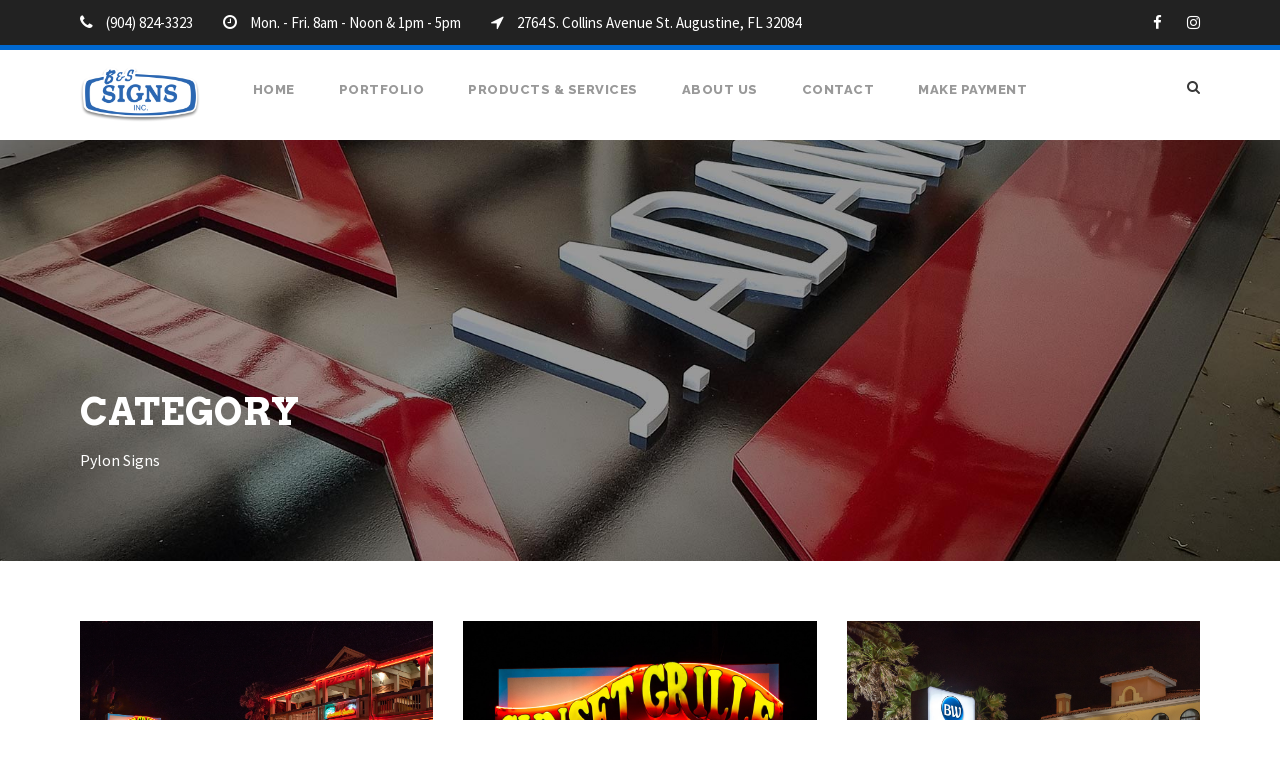

--- FILE ---
content_type: text/html; charset=utf-8
request_url: https://www.google.com/recaptcha/api2/anchor?ar=1&k=6Ldl_4cUAAAAAMpQns-dPxvEVPb3c2VUzkfVi9tu&co=aHR0cHM6Ly9ibnNzaWducy5jb206NDQz&hl=en&v=PoyoqOPhxBO7pBk68S4YbpHZ&size=invisible&anchor-ms=20000&execute-ms=30000&cb=vijifd91uim4
body_size: 48578
content:
<!DOCTYPE HTML><html dir="ltr" lang="en"><head><meta http-equiv="Content-Type" content="text/html; charset=UTF-8">
<meta http-equiv="X-UA-Compatible" content="IE=edge">
<title>reCAPTCHA</title>
<style type="text/css">
/* cyrillic-ext */
@font-face {
  font-family: 'Roboto';
  font-style: normal;
  font-weight: 400;
  font-stretch: 100%;
  src: url(//fonts.gstatic.com/s/roboto/v48/KFO7CnqEu92Fr1ME7kSn66aGLdTylUAMa3GUBHMdazTgWw.woff2) format('woff2');
  unicode-range: U+0460-052F, U+1C80-1C8A, U+20B4, U+2DE0-2DFF, U+A640-A69F, U+FE2E-FE2F;
}
/* cyrillic */
@font-face {
  font-family: 'Roboto';
  font-style: normal;
  font-weight: 400;
  font-stretch: 100%;
  src: url(//fonts.gstatic.com/s/roboto/v48/KFO7CnqEu92Fr1ME7kSn66aGLdTylUAMa3iUBHMdazTgWw.woff2) format('woff2');
  unicode-range: U+0301, U+0400-045F, U+0490-0491, U+04B0-04B1, U+2116;
}
/* greek-ext */
@font-face {
  font-family: 'Roboto';
  font-style: normal;
  font-weight: 400;
  font-stretch: 100%;
  src: url(//fonts.gstatic.com/s/roboto/v48/KFO7CnqEu92Fr1ME7kSn66aGLdTylUAMa3CUBHMdazTgWw.woff2) format('woff2');
  unicode-range: U+1F00-1FFF;
}
/* greek */
@font-face {
  font-family: 'Roboto';
  font-style: normal;
  font-weight: 400;
  font-stretch: 100%;
  src: url(//fonts.gstatic.com/s/roboto/v48/KFO7CnqEu92Fr1ME7kSn66aGLdTylUAMa3-UBHMdazTgWw.woff2) format('woff2');
  unicode-range: U+0370-0377, U+037A-037F, U+0384-038A, U+038C, U+038E-03A1, U+03A3-03FF;
}
/* math */
@font-face {
  font-family: 'Roboto';
  font-style: normal;
  font-weight: 400;
  font-stretch: 100%;
  src: url(//fonts.gstatic.com/s/roboto/v48/KFO7CnqEu92Fr1ME7kSn66aGLdTylUAMawCUBHMdazTgWw.woff2) format('woff2');
  unicode-range: U+0302-0303, U+0305, U+0307-0308, U+0310, U+0312, U+0315, U+031A, U+0326-0327, U+032C, U+032F-0330, U+0332-0333, U+0338, U+033A, U+0346, U+034D, U+0391-03A1, U+03A3-03A9, U+03B1-03C9, U+03D1, U+03D5-03D6, U+03F0-03F1, U+03F4-03F5, U+2016-2017, U+2034-2038, U+203C, U+2040, U+2043, U+2047, U+2050, U+2057, U+205F, U+2070-2071, U+2074-208E, U+2090-209C, U+20D0-20DC, U+20E1, U+20E5-20EF, U+2100-2112, U+2114-2115, U+2117-2121, U+2123-214F, U+2190, U+2192, U+2194-21AE, U+21B0-21E5, U+21F1-21F2, U+21F4-2211, U+2213-2214, U+2216-22FF, U+2308-230B, U+2310, U+2319, U+231C-2321, U+2336-237A, U+237C, U+2395, U+239B-23B7, U+23D0, U+23DC-23E1, U+2474-2475, U+25AF, U+25B3, U+25B7, U+25BD, U+25C1, U+25CA, U+25CC, U+25FB, U+266D-266F, U+27C0-27FF, U+2900-2AFF, U+2B0E-2B11, U+2B30-2B4C, U+2BFE, U+3030, U+FF5B, U+FF5D, U+1D400-1D7FF, U+1EE00-1EEFF;
}
/* symbols */
@font-face {
  font-family: 'Roboto';
  font-style: normal;
  font-weight: 400;
  font-stretch: 100%;
  src: url(//fonts.gstatic.com/s/roboto/v48/KFO7CnqEu92Fr1ME7kSn66aGLdTylUAMaxKUBHMdazTgWw.woff2) format('woff2');
  unicode-range: U+0001-000C, U+000E-001F, U+007F-009F, U+20DD-20E0, U+20E2-20E4, U+2150-218F, U+2190, U+2192, U+2194-2199, U+21AF, U+21E6-21F0, U+21F3, U+2218-2219, U+2299, U+22C4-22C6, U+2300-243F, U+2440-244A, U+2460-24FF, U+25A0-27BF, U+2800-28FF, U+2921-2922, U+2981, U+29BF, U+29EB, U+2B00-2BFF, U+4DC0-4DFF, U+FFF9-FFFB, U+10140-1018E, U+10190-1019C, U+101A0, U+101D0-101FD, U+102E0-102FB, U+10E60-10E7E, U+1D2C0-1D2D3, U+1D2E0-1D37F, U+1F000-1F0FF, U+1F100-1F1AD, U+1F1E6-1F1FF, U+1F30D-1F30F, U+1F315, U+1F31C, U+1F31E, U+1F320-1F32C, U+1F336, U+1F378, U+1F37D, U+1F382, U+1F393-1F39F, U+1F3A7-1F3A8, U+1F3AC-1F3AF, U+1F3C2, U+1F3C4-1F3C6, U+1F3CA-1F3CE, U+1F3D4-1F3E0, U+1F3ED, U+1F3F1-1F3F3, U+1F3F5-1F3F7, U+1F408, U+1F415, U+1F41F, U+1F426, U+1F43F, U+1F441-1F442, U+1F444, U+1F446-1F449, U+1F44C-1F44E, U+1F453, U+1F46A, U+1F47D, U+1F4A3, U+1F4B0, U+1F4B3, U+1F4B9, U+1F4BB, U+1F4BF, U+1F4C8-1F4CB, U+1F4D6, U+1F4DA, U+1F4DF, U+1F4E3-1F4E6, U+1F4EA-1F4ED, U+1F4F7, U+1F4F9-1F4FB, U+1F4FD-1F4FE, U+1F503, U+1F507-1F50B, U+1F50D, U+1F512-1F513, U+1F53E-1F54A, U+1F54F-1F5FA, U+1F610, U+1F650-1F67F, U+1F687, U+1F68D, U+1F691, U+1F694, U+1F698, U+1F6AD, U+1F6B2, U+1F6B9-1F6BA, U+1F6BC, U+1F6C6-1F6CF, U+1F6D3-1F6D7, U+1F6E0-1F6EA, U+1F6F0-1F6F3, U+1F6F7-1F6FC, U+1F700-1F7FF, U+1F800-1F80B, U+1F810-1F847, U+1F850-1F859, U+1F860-1F887, U+1F890-1F8AD, U+1F8B0-1F8BB, U+1F8C0-1F8C1, U+1F900-1F90B, U+1F93B, U+1F946, U+1F984, U+1F996, U+1F9E9, U+1FA00-1FA6F, U+1FA70-1FA7C, U+1FA80-1FA89, U+1FA8F-1FAC6, U+1FACE-1FADC, U+1FADF-1FAE9, U+1FAF0-1FAF8, U+1FB00-1FBFF;
}
/* vietnamese */
@font-face {
  font-family: 'Roboto';
  font-style: normal;
  font-weight: 400;
  font-stretch: 100%;
  src: url(//fonts.gstatic.com/s/roboto/v48/KFO7CnqEu92Fr1ME7kSn66aGLdTylUAMa3OUBHMdazTgWw.woff2) format('woff2');
  unicode-range: U+0102-0103, U+0110-0111, U+0128-0129, U+0168-0169, U+01A0-01A1, U+01AF-01B0, U+0300-0301, U+0303-0304, U+0308-0309, U+0323, U+0329, U+1EA0-1EF9, U+20AB;
}
/* latin-ext */
@font-face {
  font-family: 'Roboto';
  font-style: normal;
  font-weight: 400;
  font-stretch: 100%;
  src: url(//fonts.gstatic.com/s/roboto/v48/KFO7CnqEu92Fr1ME7kSn66aGLdTylUAMa3KUBHMdazTgWw.woff2) format('woff2');
  unicode-range: U+0100-02BA, U+02BD-02C5, U+02C7-02CC, U+02CE-02D7, U+02DD-02FF, U+0304, U+0308, U+0329, U+1D00-1DBF, U+1E00-1E9F, U+1EF2-1EFF, U+2020, U+20A0-20AB, U+20AD-20C0, U+2113, U+2C60-2C7F, U+A720-A7FF;
}
/* latin */
@font-face {
  font-family: 'Roboto';
  font-style: normal;
  font-weight: 400;
  font-stretch: 100%;
  src: url(//fonts.gstatic.com/s/roboto/v48/KFO7CnqEu92Fr1ME7kSn66aGLdTylUAMa3yUBHMdazQ.woff2) format('woff2');
  unicode-range: U+0000-00FF, U+0131, U+0152-0153, U+02BB-02BC, U+02C6, U+02DA, U+02DC, U+0304, U+0308, U+0329, U+2000-206F, U+20AC, U+2122, U+2191, U+2193, U+2212, U+2215, U+FEFF, U+FFFD;
}
/* cyrillic-ext */
@font-face {
  font-family: 'Roboto';
  font-style: normal;
  font-weight: 500;
  font-stretch: 100%;
  src: url(//fonts.gstatic.com/s/roboto/v48/KFO7CnqEu92Fr1ME7kSn66aGLdTylUAMa3GUBHMdazTgWw.woff2) format('woff2');
  unicode-range: U+0460-052F, U+1C80-1C8A, U+20B4, U+2DE0-2DFF, U+A640-A69F, U+FE2E-FE2F;
}
/* cyrillic */
@font-face {
  font-family: 'Roboto';
  font-style: normal;
  font-weight: 500;
  font-stretch: 100%;
  src: url(//fonts.gstatic.com/s/roboto/v48/KFO7CnqEu92Fr1ME7kSn66aGLdTylUAMa3iUBHMdazTgWw.woff2) format('woff2');
  unicode-range: U+0301, U+0400-045F, U+0490-0491, U+04B0-04B1, U+2116;
}
/* greek-ext */
@font-face {
  font-family: 'Roboto';
  font-style: normal;
  font-weight: 500;
  font-stretch: 100%;
  src: url(//fonts.gstatic.com/s/roboto/v48/KFO7CnqEu92Fr1ME7kSn66aGLdTylUAMa3CUBHMdazTgWw.woff2) format('woff2');
  unicode-range: U+1F00-1FFF;
}
/* greek */
@font-face {
  font-family: 'Roboto';
  font-style: normal;
  font-weight: 500;
  font-stretch: 100%;
  src: url(//fonts.gstatic.com/s/roboto/v48/KFO7CnqEu92Fr1ME7kSn66aGLdTylUAMa3-UBHMdazTgWw.woff2) format('woff2');
  unicode-range: U+0370-0377, U+037A-037F, U+0384-038A, U+038C, U+038E-03A1, U+03A3-03FF;
}
/* math */
@font-face {
  font-family: 'Roboto';
  font-style: normal;
  font-weight: 500;
  font-stretch: 100%;
  src: url(//fonts.gstatic.com/s/roboto/v48/KFO7CnqEu92Fr1ME7kSn66aGLdTylUAMawCUBHMdazTgWw.woff2) format('woff2');
  unicode-range: U+0302-0303, U+0305, U+0307-0308, U+0310, U+0312, U+0315, U+031A, U+0326-0327, U+032C, U+032F-0330, U+0332-0333, U+0338, U+033A, U+0346, U+034D, U+0391-03A1, U+03A3-03A9, U+03B1-03C9, U+03D1, U+03D5-03D6, U+03F0-03F1, U+03F4-03F5, U+2016-2017, U+2034-2038, U+203C, U+2040, U+2043, U+2047, U+2050, U+2057, U+205F, U+2070-2071, U+2074-208E, U+2090-209C, U+20D0-20DC, U+20E1, U+20E5-20EF, U+2100-2112, U+2114-2115, U+2117-2121, U+2123-214F, U+2190, U+2192, U+2194-21AE, U+21B0-21E5, U+21F1-21F2, U+21F4-2211, U+2213-2214, U+2216-22FF, U+2308-230B, U+2310, U+2319, U+231C-2321, U+2336-237A, U+237C, U+2395, U+239B-23B7, U+23D0, U+23DC-23E1, U+2474-2475, U+25AF, U+25B3, U+25B7, U+25BD, U+25C1, U+25CA, U+25CC, U+25FB, U+266D-266F, U+27C0-27FF, U+2900-2AFF, U+2B0E-2B11, U+2B30-2B4C, U+2BFE, U+3030, U+FF5B, U+FF5D, U+1D400-1D7FF, U+1EE00-1EEFF;
}
/* symbols */
@font-face {
  font-family: 'Roboto';
  font-style: normal;
  font-weight: 500;
  font-stretch: 100%;
  src: url(//fonts.gstatic.com/s/roboto/v48/KFO7CnqEu92Fr1ME7kSn66aGLdTylUAMaxKUBHMdazTgWw.woff2) format('woff2');
  unicode-range: U+0001-000C, U+000E-001F, U+007F-009F, U+20DD-20E0, U+20E2-20E4, U+2150-218F, U+2190, U+2192, U+2194-2199, U+21AF, U+21E6-21F0, U+21F3, U+2218-2219, U+2299, U+22C4-22C6, U+2300-243F, U+2440-244A, U+2460-24FF, U+25A0-27BF, U+2800-28FF, U+2921-2922, U+2981, U+29BF, U+29EB, U+2B00-2BFF, U+4DC0-4DFF, U+FFF9-FFFB, U+10140-1018E, U+10190-1019C, U+101A0, U+101D0-101FD, U+102E0-102FB, U+10E60-10E7E, U+1D2C0-1D2D3, U+1D2E0-1D37F, U+1F000-1F0FF, U+1F100-1F1AD, U+1F1E6-1F1FF, U+1F30D-1F30F, U+1F315, U+1F31C, U+1F31E, U+1F320-1F32C, U+1F336, U+1F378, U+1F37D, U+1F382, U+1F393-1F39F, U+1F3A7-1F3A8, U+1F3AC-1F3AF, U+1F3C2, U+1F3C4-1F3C6, U+1F3CA-1F3CE, U+1F3D4-1F3E0, U+1F3ED, U+1F3F1-1F3F3, U+1F3F5-1F3F7, U+1F408, U+1F415, U+1F41F, U+1F426, U+1F43F, U+1F441-1F442, U+1F444, U+1F446-1F449, U+1F44C-1F44E, U+1F453, U+1F46A, U+1F47D, U+1F4A3, U+1F4B0, U+1F4B3, U+1F4B9, U+1F4BB, U+1F4BF, U+1F4C8-1F4CB, U+1F4D6, U+1F4DA, U+1F4DF, U+1F4E3-1F4E6, U+1F4EA-1F4ED, U+1F4F7, U+1F4F9-1F4FB, U+1F4FD-1F4FE, U+1F503, U+1F507-1F50B, U+1F50D, U+1F512-1F513, U+1F53E-1F54A, U+1F54F-1F5FA, U+1F610, U+1F650-1F67F, U+1F687, U+1F68D, U+1F691, U+1F694, U+1F698, U+1F6AD, U+1F6B2, U+1F6B9-1F6BA, U+1F6BC, U+1F6C6-1F6CF, U+1F6D3-1F6D7, U+1F6E0-1F6EA, U+1F6F0-1F6F3, U+1F6F7-1F6FC, U+1F700-1F7FF, U+1F800-1F80B, U+1F810-1F847, U+1F850-1F859, U+1F860-1F887, U+1F890-1F8AD, U+1F8B0-1F8BB, U+1F8C0-1F8C1, U+1F900-1F90B, U+1F93B, U+1F946, U+1F984, U+1F996, U+1F9E9, U+1FA00-1FA6F, U+1FA70-1FA7C, U+1FA80-1FA89, U+1FA8F-1FAC6, U+1FACE-1FADC, U+1FADF-1FAE9, U+1FAF0-1FAF8, U+1FB00-1FBFF;
}
/* vietnamese */
@font-face {
  font-family: 'Roboto';
  font-style: normal;
  font-weight: 500;
  font-stretch: 100%;
  src: url(//fonts.gstatic.com/s/roboto/v48/KFO7CnqEu92Fr1ME7kSn66aGLdTylUAMa3OUBHMdazTgWw.woff2) format('woff2');
  unicode-range: U+0102-0103, U+0110-0111, U+0128-0129, U+0168-0169, U+01A0-01A1, U+01AF-01B0, U+0300-0301, U+0303-0304, U+0308-0309, U+0323, U+0329, U+1EA0-1EF9, U+20AB;
}
/* latin-ext */
@font-face {
  font-family: 'Roboto';
  font-style: normal;
  font-weight: 500;
  font-stretch: 100%;
  src: url(//fonts.gstatic.com/s/roboto/v48/KFO7CnqEu92Fr1ME7kSn66aGLdTylUAMa3KUBHMdazTgWw.woff2) format('woff2');
  unicode-range: U+0100-02BA, U+02BD-02C5, U+02C7-02CC, U+02CE-02D7, U+02DD-02FF, U+0304, U+0308, U+0329, U+1D00-1DBF, U+1E00-1E9F, U+1EF2-1EFF, U+2020, U+20A0-20AB, U+20AD-20C0, U+2113, U+2C60-2C7F, U+A720-A7FF;
}
/* latin */
@font-face {
  font-family: 'Roboto';
  font-style: normal;
  font-weight: 500;
  font-stretch: 100%;
  src: url(//fonts.gstatic.com/s/roboto/v48/KFO7CnqEu92Fr1ME7kSn66aGLdTylUAMa3yUBHMdazQ.woff2) format('woff2');
  unicode-range: U+0000-00FF, U+0131, U+0152-0153, U+02BB-02BC, U+02C6, U+02DA, U+02DC, U+0304, U+0308, U+0329, U+2000-206F, U+20AC, U+2122, U+2191, U+2193, U+2212, U+2215, U+FEFF, U+FFFD;
}
/* cyrillic-ext */
@font-face {
  font-family: 'Roboto';
  font-style: normal;
  font-weight: 900;
  font-stretch: 100%;
  src: url(//fonts.gstatic.com/s/roboto/v48/KFO7CnqEu92Fr1ME7kSn66aGLdTylUAMa3GUBHMdazTgWw.woff2) format('woff2');
  unicode-range: U+0460-052F, U+1C80-1C8A, U+20B4, U+2DE0-2DFF, U+A640-A69F, U+FE2E-FE2F;
}
/* cyrillic */
@font-face {
  font-family: 'Roboto';
  font-style: normal;
  font-weight: 900;
  font-stretch: 100%;
  src: url(//fonts.gstatic.com/s/roboto/v48/KFO7CnqEu92Fr1ME7kSn66aGLdTylUAMa3iUBHMdazTgWw.woff2) format('woff2');
  unicode-range: U+0301, U+0400-045F, U+0490-0491, U+04B0-04B1, U+2116;
}
/* greek-ext */
@font-face {
  font-family: 'Roboto';
  font-style: normal;
  font-weight: 900;
  font-stretch: 100%;
  src: url(//fonts.gstatic.com/s/roboto/v48/KFO7CnqEu92Fr1ME7kSn66aGLdTylUAMa3CUBHMdazTgWw.woff2) format('woff2');
  unicode-range: U+1F00-1FFF;
}
/* greek */
@font-face {
  font-family: 'Roboto';
  font-style: normal;
  font-weight: 900;
  font-stretch: 100%;
  src: url(//fonts.gstatic.com/s/roboto/v48/KFO7CnqEu92Fr1ME7kSn66aGLdTylUAMa3-UBHMdazTgWw.woff2) format('woff2');
  unicode-range: U+0370-0377, U+037A-037F, U+0384-038A, U+038C, U+038E-03A1, U+03A3-03FF;
}
/* math */
@font-face {
  font-family: 'Roboto';
  font-style: normal;
  font-weight: 900;
  font-stretch: 100%;
  src: url(//fonts.gstatic.com/s/roboto/v48/KFO7CnqEu92Fr1ME7kSn66aGLdTylUAMawCUBHMdazTgWw.woff2) format('woff2');
  unicode-range: U+0302-0303, U+0305, U+0307-0308, U+0310, U+0312, U+0315, U+031A, U+0326-0327, U+032C, U+032F-0330, U+0332-0333, U+0338, U+033A, U+0346, U+034D, U+0391-03A1, U+03A3-03A9, U+03B1-03C9, U+03D1, U+03D5-03D6, U+03F0-03F1, U+03F4-03F5, U+2016-2017, U+2034-2038, U+203C, U+2040, U+2043, U+2047, U+2050, U+2057, U+205F, U+2070-2071, U+2074-208E, U+2090-209C, U+20D0-20DC, U+20E1, U+20E5-20EF, U+2100-2112, U+2114-2115, U+2117-2121, U+2123-214F, U+2190, U+2192, U+2194-21AE, U+21B0-21E5, U+21F1-21F2, U+21F4-2211, U+2213-2214, U+2216-22FF, U+2308-230B, U+2310, U+2319, U+231C-2321, U+2336-237A, U+237C, U+2395, U+239B-23B7, U+23D0, U+23DC-23E1, U+2474-2475, U+25AF, U+25B3, U+25B7, U+25BD, U+25C1, U+25CA, U+25CC, U+25FB, U+266D-266F, U+27C0-27FF, U+2900-2AFF, U+2B0E-2B11, U+2B30-2B4C, U+2BFE, U+3030, U+FF5B, U+FF5D, U+1D400-1D7FF, U+1EE00-1EEFF;
}
/* symbols */
@font-face {
  font-family: 'Roboto';
  font-style: normal;
  font-weight: 900;
  font-stretch: 100%;
  src: url(//fonts.gstatic.com/s/roboto/v48/KFO7CnqEu92Fr1ME7kSn66aGLdTylUAMaxKUBHMdazTgWw.woff2) format('woff2');
  unicode-range: U+0001-000C, U+000E-001F, U+007F-009F, U+20DD-20E0, U+20E2-20E4, U+2150-218F, U+2190, U+2192, U+2194-2199, U+21AF, U+21E6-21F0, U+21F3, U+2218-2219, U+2299, U+22C4-22C6, U+2300-243F, U+2440-244A, U+2460-24FF, U+25A0-27BF, U+2800-28FF, U+2921-2922, U+2981, U+29BF, U+29EB, U+2B00-2BFF, U+4DC0-4DFF, U+FFF9-FFFB, U+10140-1018E, U+10190-1019C, U+101A0, U+101D0-101FD, U+102E0-102FB, U+10E60-10E7E, U+1D2C0-1D2D3, U+1D2E0-1D37F, U+1F000-1F0FF, U+1F100-1F1AD, U+1F1E6-1F1FF, U+1F30D-1F30F, U+1F315, U+1F31C, U+1F31E, U+1F320-1F32C, U+1F336, U+1F378, U+1F37D, U+1F382, U+1F393-1F39F, U+1F3A7-1F3A8, U+1F3AC-1F3AF, U+1F3C2, U+1F3C4-1F3C6, U+1F3CA-1F3CE, U+1F3D4-1F3E0, U+1F3ED, U+1F3F1-1F3F3, U+1F3F5-1F3F7, U+1F408, U+1F415, U+1F41F, U+1F426, U+1F43F, U+1F441-1F442, U+1F444, U+1F446-1F449, U+1F44C-1F44E, U+1F453, U+1F46A, U+1F47D, U+1F4A3, U+1F4B0, U+1F4B3, U+1F4B9, U+1F4BB, U+1F4BF, U+1F4C8-1F4CB, U+1F4D6, U+1F4DA, U+1F4DF, U+1F4E3-1F4E6, U+1F4EA-1F4ED, U+1F4F7, U+1F4F9-1F4FB, U+1F4FD-1F4FE, U+1F503, U+1F507-1F50B, U+1F50D, U+1F512-1F513, U+1F53E-1F54A, U+1F54F-1F5FA, U+1F610, U+1F650-1F67F, U+1F687, U+1F68D, U+1F691, U+1F694, U+1F698, U+1F6AD, U+1F6B2, U+1F6B9-1F6BA, U+1F6BC, U+1F6C6-1F6CF, U+1F6D3-1F6D7, U+1F6E0-1F6EA, U+1F6F0-1F6F3, U+1F6F7-1F6FC, U+1F700-1F7FF, U+1F800-1F80B, U+1F810-1F847, U+1F850-1F859, U+1F860-1F887, U+1F890-1F8AD, U+1F8B0-1F8BB, U+1F8C0-1F8C1, U+1F900-1F90B, U+1F93B, U+1F946, U+1F984, U+1F996, U+1F9E9, U+1FA00-1FA6F, U+1FA70-1FA7C, U+1FA80-1FA89, U+1FA8F-1FAC6, U+1FACE-1FADC, U+1FADF-1FAE9, U+1FAF0-1FAF8, U+1FB00-1FBFF;
}
/* vietnamese */
@font-face {
  font-family: 'Roboto';
  font-style: normal;
  font-weight: 900;
  font-stretch: 100%;
  src: url(//fonts.gstatic.com/s/roboto/v48/KFO7CnqEu92Fr1ME7kSn66aGLdTylUAMa3OUBHMdazTgWw.woff2) format('woff2');
  unicode-range: U+0102-0103, U+0110-0111, U+0128-0129, U+0168-0169, U+01A0-01A1, U+01AF-01B0, U+0300-0301, U+0303-0304, U+0308-0309, U+0323, U+0329, U+1EA0-1EF9, U+20AB;
}
/* latin-ext */
@font-face {
  font-family: 'Roboto';
  font-style: normal;
  font-weight: 900;
  font-stretch: 100%;
  src: url(//fonts.gstatic.com/s/roboto/v48/KFO7CnqEu92Fr1ME7kSn66aGLdTylUAMa3KUBHMdazTgWw.woff2) format('woff2');
  unicode-range: U+0100-02BA, U+02BD-02C5, U+02C7-02CC, U+02CE-02D7, U+02DD-02FF, U+0304, U+0308, U+0329, U+1D00-1DBF, U+1E00-1E9F, U+1EF2-1EFF, U+2020, U+20A0-20AB, U+20AD-20C0, U+2113, U+2C60-2C7F, U+A720-A7FF;
}
/* latin */
@font-face {
  font-family: 'Roboto';
  font-style: normal;
  font-weight: 900;
  font-stretch: 100%;
  src: url(//fonts.gstatic.com/s/roboto/v48/KFO7CnqEu92Fr1ME7kSn66aGLdTylUAMa3yUBHMdazQ.woff2) format('woff2');
  unicode-range: U+0000-00FF, U+0131, U+0152-0153, U+02BB-02BC, U+02C6, U+02DA, U+02DC, U+0304, U+0308, U+0329, U+2000-206F, U+20AC, U+2122, U+2191, U+2193, U+2212, U+2215, U+FEFF, U+FFFD;
}

</style>
<link rel="stylesheet" type="text/css" href="https://www.gstatic.com/recaptcha/releases/PoyoqOPhxBO7pBk68S4YbpHZ/styles__ltr.css">
<script nonce="N3sNPTg7P627b7ENF5o3Rw" type="text/javascript">window['__recaptcha_api'] = 'https://www.google.com/recaptcha/api2/';</script>
<script type="text/javascript" src="https://www.gstatic.com/recaptcha/releases/PoyoqOPhxBO7pBk68S4YbpHZ/recaptcha__en.js" nonce="N3sNPTg7P627b7ENF5o3Rw">
      
    </script></head>
<body><div id="rc-anchor-alert" class="rc-anchor-alert"></div>
<input type="hidden" id="recaptcha-token" value="[base64]">
<script type="text/javascript" nonce="N3sNPTg7P627b7ENF5o3Rw">
      recaptcha.anchor.Main.init("[\x22ainput\x22,[\x22bgdata\x22,\x22\x22,\[base64]/[base64]/MjU1Ong/[base64]/[base64]/[base64]/[base64]/[base64]/[base64]/[base64]/[base64]/[base64]/[base64]/[base64]/[base64]/[base64]/[base64]/[base64]\\u003d\x22,\[base64]\\u003d\x22,\x22wq/DgXLDnVbDoD/DmcKrGnPDpS7CnzTDuzpxwq14wrxCwqDDmBoJwrjCsVt7w6vDtSjCp1fClCXDkMKCw4wLw5zDssKHKTjCvnrDvCNaAl/DnMOBwrjCmsOEB8KNw7gTwobDiQQDw4HCtF5nfMKGw6XChsK6FMKVwrYuwozDncOhWMKVwr/Coi/Cl8OiL2ZOLiFtw47CiDHCksK+woJcw53ChMKQwpfCp8K4w7srOi4awqgWwrJLFhoETcKGM1jCvy1JWsOuwrYJw6RrwoXCpwjCgMK8IFHDrsKnwqBow68QHsO4wp3ClWZ9M8KSwrJLSHnCtAZVw6vDpzPDtMK/GcKHAsKuB8OOw6U8wp3CtcOlDMOOwoHCisOzSnULwog4wq3DocOPVcO5wp53woXDlcKEwoE8VWTCuMKUd8O/LsOuZFh3w6V7UHMlwrrDlcKfwrhpdcKmHMOaFcKBwqDDt37ChyJzw6fDtMOsw5/DgR/Cnmc5w5s2SFfCqTN6SsOpw4hcw5/[base64]/w4kYSiIfIMOfW8KlKEDCtHBrw4cEbEhtw6zCucKgcEDCrk/Ck8KAD0TDkMOtZjFsA8KSw7PCuCRTw73DgMKbw47ClEE1W8OYcQ0TTCkZw7IQV0ZTfMKsw59GMkx+XHDDi8K9w7/CosKcw7t0ThY+woDCtg7ChhXDosO/wrw3J8ORAXpQw6lAMMKHwpY+FsOGw6k+wr3DhULCgsOWH8OcT8KXJ8KMYcKTS8Oswqw+EgzDk3rDpjwSwpZTwpwnLWo6DMKLHcOfCcOAScOidsOGwprCpU/Ct8KawokMXMOtDsKLwpASOsKLSsO+wonDqRMrwo8AQQXDncKQacOsKMO9wqB6w7/Ct8O1ACJed8KjPcObdsKBFhB0OMKLw7bCjxrDmsO8wrtYK8KhNW8kdMOGwrTCtsO2QsOfw4sBB8O+w6YccEDDsVLDmsOGwqhxTMKVw6krHzFfwroxM8OOBcOmw6cBfcK4ECQRwp/[base64]/DkQRmR8O1w6nCt8ObNMOww7paw6TDqHocOAoCJcOiC2rCp8OIw78tAsOUwrsZG34Tw7DDnMO6w6bDrMOWOMKOw6gRfcK+w7/DnAjCqcKqAsKdwpoow4DDjzRhWS7CvcKtIBlGN8O2LgMdABrDqCzDqsOcw6PDuhdIFRYPGw/CvMOmRsKISjovwqFSMMObw6doBcO/L8OYwq50LFFDwqrDtcOuamjDvsKyw4J2w6/CpcKuw4/[base64]/[base64]/TcKyPX3DoMK7w6cAw4vDjMKbwp4twpQAw5DDoz/Drz/CpsKIEMOwDh3CpsKRDGPClMKqMcOdw4QUw5FCX0Q1w6oGOS7CvMKQw7/Di2Ztwq1wfcKUEMOwOcKywoA9MH5Lw7vDtcK0C8KWw6/Cj8OyRXV8SsKiw5vDgcK3w5/[base64]/CkMKfwpZJw4tcw7HDg8OnLMKRRmPDi8Obw6caZcOqcTR7M8K3fCElEGplWcK3ZnbCnjjCuiteI2XCgFkbwol/[base64]/ComkLw6zCsELDqMOUwqItJcOLwo5VXsKoCjjDry9gwqNSw6FRw77DkWjDvMOre3DCgRbCmgvDpiTCqnh2woQ4Z27CqUnCnHQidcKKw7HDucKpNS/DnElww6TDn8OHwod8Py/DrcKqRcOTOsOSwr12FjXCt8KyTETDp8KpW1ZmU8O/w7nCtArCs8Kjw4jChmPCpAIdw43Ch8OKEcK/w57Cg8KIw4/Cl33DoR0DMMO8Fj3Cjn3Dj24GG8K6CxANw6loJTRzB8KKwpDCt8KYU8Kuw5nDk10UwqYEwo3ClzHDkcO7woFKwqPDownDkzTDvWtRQsOAD0XCuA7DvC3Cn8OLw6Mzw4zCpMOROXjDoGZZw6B7CMKDTEbDjQsKfW/[base64]/Cn8Oow5QbXcKyOcOkw7UuwrZYwqd7w7TCqMKNUB/Chw7CocOETsK/wrwiw6jCmsKGw7PDnBbDhkfDiDptPMKkwrZmwqU3w5YBTcOtXMK7w43Dj8O1ASLCi2fCiMO/[base64]/DmsOUw5vDocOdw6PCvRvDpzlTw5nClwXClGA/w4/Dj8KPX8K7wobDnMOvw4AVwrsow5/Cj2R6w4hZw6tXUMKnwofDgcOiHcKbwpbChjfCvsKkwpTChMKTWXTCqMOaw7EUw4Qaw4I5woU/w7LDtArCkcK+w53CnMK7w5DDvsKewrd1wqjClxPDrF0wwqvDhxfCm8OgPAlhRCnDvwDChlAAWkRDwpjDhcKWw6fDtMOaNcO/WGcZw4hawoESw4rDqsObw4RpMcKgXlVhaMKgw6QTwq18QiArwqwlbMO9w6YpwobCm8KXw6orwqbDrMK5ZMOQI8KPYsK5w5/Dp8O9wrobRzMFaWYJEcKWw67DgsK1wqzChMOIw4hdwq9NaklcTmnCinxkwphwI8Ogw4LCnwXDnMOHVjXCo8O0wrrDjMOSeMOhwrrCvMKyw7vCpF/[base64]/[base64]/O0FhAyTCoU7DusKIw64nR1lewrbDuEzCsWdfTSUYfcOXwr1rDg1aOcOBwq3DrMKGScK4w5NRMmANI8Odw7ohGMKQw7rDrMOPHcOjAHNwwrTDqkbDj8O5AAzCosObeD8rw4LDvS/DogPDg1sWwqVBwqsow4JnwrLCiwTCnBHCkj5Tw4hjw5YKw7nCncKmwpTChcKjQ0vDgsKtXjotw70JwqFmwo9lw7UgHEhzw7nDosOPw5/Ck8K/w51BXFA2wqRHehXCnMO2wrXCi8KswoEDw404IUxWIip2eX5yw45Cwr3CmMKDwoLCogXCicKUw4XDpSZ4w7JnwpRAw5/DpQzDucKmw5zCosOgw5rCty47bcKAC8K5wptXJMOlw6TDhsKQCMOHW8OAw7nCh3wPw4l+w4fDiMKfEMOnPGfCocO7w4xtw6PDocOtw4TCpHkaw6vChcOVw6QSwoPCu35qwrZwIcOXwp7DsMOGZRjDnMKzwpZESMKsfcOXwqnCmEjDjA5twr/DrnQnw4B1OMObwpEGOMOtWMOJPBR1w657FMOFCcO5bcK7LMKyUMK2Ty9jwox0wprCr8OawoHCmcOaQcOmacK4UsK2wqLDhiUQNcOxIMKsI8KywpA2wqbDpWfCqQZwwrkrS1/DjV5QcHLCg8K3w7wjwowoUcOua8KCw6XClsK/EH3CmMO1TcORUHMZC8KXTCNyOsOlw6sBw4LDhg7ChBXDswpFC3M2eMKBwqjDpcOnbHHDusO2IcO4OsOkwq7Dtw0nSQBBwpHDicO9wq5Ywq7DvkPCsC/Cm2NBwovCqUDChCnDgVkUw5MPJWhtw7DDtCjCr8OLw6PCvyPDlMOkU8KxBMKWwpAJd0Fcwrp3woVhTTDDiyrClnPDrGzCkj7Cu8Ood8OCw7l1wovDunzClsK6wp0qw5LDqMKNKCF7LMO/[base64]/c8Oqwrcqwr5PwrLDvFfDmHBEGyphw4rCrMOjIR8+wp/Du8Ktw4TDv8OFLyrDr8KwVFHCjifDgH7DlsOKw6jCrANMwr5sTjQLAMK7HzbCkUY9AmHCmcK3w5DDm8KSemXDocOzw652esKXw6HCpsK5w6PChcOqKcO0wqd8w5U/woPCqMKDwrjDvcK3wq3DkMKPwpfDg3RuFwTDlcOVQcKrN0hzw5J/wrzClMK3w6fDiSrDgMKewq/DhEFmOFIpBk/CsWvDrsKGw4NuwqQ1EMKPwqHDhcOawoEMwqdbw4wwwrJgwppKIMOSIcKVLcO+XcKGw5kfHsOmDcOKw6fDpS/[base64]/EcK6MsKNEsKrdmANwrUuBGM4DBDDjkF4wozDohRPwr1PMiVSRsKZGcKGwpI8A8O2KCY+wrkNXsOtw5kRW8K2w7IUw78CPgzDkcK7w7JlOcKWw7RRe8KKGDfCmRDCvVTCmQrCozLCsTpDUMKscsOqw69ZJT4SNcKWwpnDrj4aTcKTw5o3GMK/N8KGwptywoF+w7Ykw7fCtHrDusOSO8KXMMOdRQTDlsKMw6dgGjPDtUhIw7V6w43Duik/w68AQVNiVEPCkzdPPMKVbsKUw7t6CcOLw6TCncOKwqIGJUzChMKaw43DmcK7csO7WR5TbV0Cw7Faw7IRw5whwpDDnjnDv8KZw41ww6V8H8OzJCbCvzdRw6jCu8O9wpLDkx/CnUcHSMKcVsK5CcOhQ8K0B0LCoAgcHS0sXUrDiDIDw5TDjcOaYcOowqksfMObdcKXJ8KfQHNrQDRiLCHDt1wwwr90w6PDsHBcSsKAw5XDlsOkHcKGw7JODnQVKsOxwrnDhwzDlG/Dl8OgRU1cwr8MwplpKMKtdDTCu8KOw7PCnTPCtFtSw7HDvH/ClxzCpxNiwqHDkcOBw70Nw4YLe8OXPVnCrMKcMMK3wpTDpTkPwp7DiMKzJBsyUMOnEVwzY8KeOGvDpcK7w6PDnl0SKwoIw6nCkMOnw60zwqjDnF/DsiBtw6vCsVZdwroVUBUFd0vCocKaw73CgcKyw7QbJg/CiDVwwqZBE8KHT8K8wpbCniYgXhzCl0zDmnQ/w6cWw7/[base64]/wpYXOsOkGjYFZsKOaBfDlA1iTMOgw5ESw7XCsMOFN8Kqw63DncK8wrAzLTvCpMK8wovCpGbCnywHwo42w6Zsw6PCkn/Ck8OiWcKbwr0ZGMKZb8Kjw7JQFcOEw7Ubw7HDl8K/w5jCsS3CuV1ha8Klw4Q6P0zCjcKWEMOsQcOMSikuBU3DscOaejohSMKKSMKKw6J8MFTDhFA/Kzh6wqFNw4IsSMKabMOIw7LDn3/[base64]/DjlzCvSbDkRt9Z8KxAsO0wqjDs8O+w7LCvcOzbMKuwrLCmk/DizrClBF9w6Zvw6NjwolFKMKJw4vCjsOJKsKewp7CqRjDpcKDacO1wrDCp8O4w53CgcKSw5VXwpB2w5h4XnXCjw/DmEQQUsKLccKFYsKvw6HDlQRmwqxEYRHClAUMw484LAfDhsKgwpjDuMODworCmScew6/Cs8OWW8Orw5FkwrcCJ8KywotCBMKrw5/[base64]/fSPDpMOtw6jCi8KKbEAPZsOrHsKWwoY/woFCeGfDg8KwwqImw47DiHzDikTCrsOTUMK/[base64]/Cv8K4wr3DowfDhGUpwpLDoAPCtMKtwrXDhcOyTMKBw6PDhsKsEVESBcOuw4TCplgvw77Drh3CsMKaDGLCtktnSTwuw5XCnQjDk8K5wo3DvFhdwrcjw5tbwqERWGHDrFTDh8KOw7jCqMK2esKCH21meD3DmsK/NDvDgk8mwqvCr3pMw7k7N2toGgl5wr3DtcOOcFZ6wrnCkCAZw5BZwrvCqMOzXS3DjcKSwqbCiFbDvzB3w6rDi8K2JMKNwpnCk8O/[base64]/bwofw4dAwqjCs8OVEsODHsOtwoTCpQHDmm5Zw4jDti7CqDggwpLDuxYkw74JAllMwqUKw6VhXXLDoQfDpcKlw6jDoTjCssKgE8K2C1RxT8K7HcOzw6DDjnvChcOKZcKzPSPChsK0wo3Ds8KVDxDCjsO/Y8KSwqJxwonDtsOBwqvCmMOIVgfCs1fCicKgw4QUwoHCrMKNIy8XLH9Iw7PCgWFYNC7CiwZMwo3Dj8Ojwqg/MMKOwp1AwpwAwqodbHPClsOtwpopf8KHwrVxRMKMwqA8wrbCpC07Z8Kcwq/DkMO2w5ljwqjCpT7DrWZQLwpkRlvDjsO4w4Vbex4Bw4rDgMKLw7XCkWXCnsOPQW04w6jDg2AuAsKDwrPDvMOcTMO2GsOwwrDDuFQCJHTDjkfDrsOSwr/DpHbCkcOBfQLCnMKGwo47WGrCs3LDqQ3Cpi/CoCEZw6zDknxDZTgDasKuSAUXYCXCksKHRnsKWMO3F8Omwr0dw6ZUZsKgZWw/wp/CvcK1OTHDtcKNJMKVw5NKw7kUUyFFwq7CnhXCuDVXw7QZw4oDN8OXwrMVaA/CsMKeYHQUw5TDr8OBw73Cl8OswrbDlhHDmjTCmGLDvUzDpsOwVEjChnIqQsKfw7VzwrLCvRzDjsOSMCPCplrDmcOVB8O7FMOVw57Ct3QOwrgawq8/GMKxwpdywq3Cu0XDm8KpVULCtBpsQcO/D2bDrCQiFGF0QMO3wp/DsMOjw7tUcEXCusKOYCJAw40YTkPCnnHDlsKIUMK2H8OKfMOnwqrCjRrDlgzDo8Kowrgaw49UIsOgwr7Dtw/Cn07DoXvCuFfDpDnDhELDnSAtV1vDjA4+QQh2CsKpYRXDm8OuwrnDuMKvwpFmw4d2w57DoE3CoEExasKvEkoyUiPCicOhFzPCu8OVwq/[base64]/ChlvDon4cwqzCkiMGwrXDnmYNScOdA1QgGsKed8KrOAnDn8KZTcOIwrnDssK+OBJrwohSbDFSw5Zew6jCr8Ogw5nDtALDi8KYw45casOyTE/[base64]/[base64]/CrsOzwr/DsMKiw6FzPsOsw5g1w6/ClCknWh48EsKww4rDiMO2wqPDgcOHPX4oRXt9G8KDwpdDw4tuwobDvcKMwofCuE54w5pawpjDl8O0wpHCjsKZAT4/woYMHhs8w6/DmClnw5l4w57DhsKUwoQVLlcXaMOjw5xkwpgLUQ5WesKGw7o8SWwTWz7CuGrDsSYEw7XCilnDhsOCJ382ZcK1wqvDqCLCuhkHLBTDicKwwpgXwqJ2asKTw7PDrcKqwp3DjcO9wrTCqcKDIcKBwpbClX/Cg8KEwqRNXMKqI3cvwrzDicO7w4XCtV/[base64]/DrFHCuGcjWFkNByXDpQgpwrDDj8OpIyEnE8K2wp9jRMKTw5HDkXEbFVYfUcKTScKoworDsMOwwrUPwrHDrFTDocKywoU8wo5Sw4YnHkvDn3oEw7/CnFfCmcKgecKywqIDwrXCtsOAOsOYf8O9wrJyWRbDoDouecK/VMKJQ8O6wohfd3bDhsOCFsOvw6/DuMODwowQJBYqw4DCqsKABMOBwq00e3bCpgPCpcO1AMOvQk9aw6PDgcKGw7k5WcO9wpZaOsOJw7EQesKEw7xvb8KzXWoswp9Mw6nCpcKswrvDh8KtR8Oow5rCsFVVwqbDlGzCqcOJWcKfF8KewoohEcKWPMKmw4t/[base64]/DuMKdPCIbIcOPEDxbw6/DoMKfwqJrwpXCvV7Dtj3DhsKBEGjDomwLKixNfl4dw7Uqw7TDs3rCq8OEw6zCrQo/w7rCg1IIw7bClDQvPDHDq0vDl8KYw5Z9w63Ci8Ohw57DgMKbw7J3WBoYIMKTZkwxw5LCvsOpCcOVKsO+McKZw5TDvA0PIcOQc8ONwo1Iw7/DgRbDiyzDocOkw6fDlHB4HcKvFABSJwzChcO9wrIPwpPCssKRPEvChS8FfcO4w4lbw4MPwpB3wobCpcKYbV7Du8KowqjCu07CqsKmA8OCwqh3wqnDnC/Dq8KwAMKKGQgYEMOBwoHDlBcTcsKGVsKWwoJ2fsKpLzATbcO2KMOTwpLDvgdkG30iw4/[base64]/[base64]/CsAETwqrDq8KKcQ7DqcO3C8OhDUUfMWbDjSMgwoDCosOqasKLw7vCu8OsCV81woZyw6A0L8OQZMK3HhYXBcOcXmNvw4UmJMOfw6jCsHoXUMK9RMOIJ8Kaw7Q7w5w5wo/DtcOww5jCoCA2RHDCksKkw4Qvw4gDGDzDmRbDpMOVFizCu8KZwo/CjMKTw5zDjxIjcGk5w4t5wr7DsMKFwpEtOMOAwo7ChCNEwo7CmX3DjSDDj8KLw7Aywqs/PTdGwo5wCcKaw4Yse2LCsRfCvTddw49YwpA7KkTDgTLDicK/wr54B8O0wrDDq8OnUCohw59/[base64]/DvMOMw5TDt8KFw4x6ZMO/[base64]/CusKZeMOgOQFvC8KAL0/Dq8O+w7MSSS0NEF/DisKqw5vDswlCw5Bhw54KfDzCtMOsw47CoMK2wqRdHMKIwq/ChlfDosKpPnQBw4fDligERMO4w7AywqUPYcKFYyJnSU5rw7Z7wp/Crigqw43Dk8K1E2/DmsKKw5zDocO6wq7CrMK0wq1GwpxHw5LDi3NDwo7DpFwGw5/DtsKhwrZ6w77CjgY4wpXCr3jDnsKkwpERwpgkV8KtJjZqwoXDozHCoHTDrXnDj0nCqcKvJl1+wo8iw5zDgzHCkcO0w7Miwqt2BsOHwrzDisOcwoPCoDhuwqfDtMOjDiI7wpvClgxTbFZfwpzCjVA7I27CsQjCpXbCpcOMwozDlE/[base64]/Dq2/Do8OZwp7Cq3HDg3peKTbCmBhJw69Uw61kw5/CgwPCtgjDosOKTMK3woB4w73DgMKVw5LCvEEfMMOsY8Ktw7DDpcO0Nzo1PEfCoy0+wrXCp3Z3w7HCqVPCjlhfw5s5AELCjMOHwoUtw7/DjhNvAMOBLsKOHMKcTycGTMKNL8KZw4xzc1vCklzCn8OYXHdLETlkwrgbH8ODw7BJw5DCr0oaw47DsnPCv8OJwo/DoV7Dtx/DtDFHwrbDlTQydMOcCVzCqBzCrMKCw5xjTi5Nw4oQPcO/[base64]/[base64]/wr0gw4UOwrdrV8K5PQ5HwpzCk8OtworCo8KewqDDpHLCrVLDjcOLwroZwq3Cn8KAa8O+woV8WMOgw7TCukBmAMKsw7sAw54pwqLDl8K/wothE8KZcMK2w5/DlibDiV/[base64]/CvMKjw6XDmsKxw6HDiU5CbMKCw7zCkcK/ZVdcw7bCuGBBw6HDoE5Sw7fDhMOAMk7DqEPCr8KZA2lxw4rCs8OOwrwPwpHChMOYwoJAw63CncKjcA57MAcIdMK+w7TDrG0Pw7sTPXHDrMO2QcOAEMO3ACJmwprCkzMawrXDixHDlsOtw78ZQ8O5woRba8KhR8K9w6olw6XDjsKhdBbCqMKBw5/Ds8Ocw6rCrsKfbj4aw7Y9Vm/Dg8K5wrjCvMKww7XChMO3wrrCvwbDrH1hw67DkcKjGzN4fHjDjzl6wpfCncKPwrbDv3HCoMKtw6tvw4DCuMKuw5NQZsOowq3CiRnCiRzDpllWcDPDrU8kdg4Ew6RsVcOMSi8LUDDDjcOnw6Nvw70ew7jDohvCjEDDnMKgwrbCkcK8woolJMK2VsK3BX1kH8Kgw4/DqApYCQnDisKAYQLCr8KzwqlzwoTCjiTDkH3CsFHCvW/Ct8OkV8KUY8OHPsOKJMKLSEdgw7lUwr1eQsKzfsOuPH86wrbDtsOBwrnDrCQ3w4Jaw7LCk8KOwpgQVcO6w6fCsh/Cg2bDvcOvwrdDYcOUwr0vw5PCkcKBwq3CuiLChBA/[base64]/Cmlg7HsKDPMOsw6jChD3Co8KUwo7CjcO/YsOKbxfCuCNDw53DjFXDucOww401w5XDvcO5GinDrBgawqbDtj5KVT/[base64]/[base64]/[base64]/L8KxIQ/CmcKuUcKcbx9Uwq3DkMKYwrrDhsKzw5XDgsK3w6U1woTCjcOpD8OzKMOaw45MwqERwqI+Kk3DhMKSS8K0w5cYw7pnwp4/DjBCw5B0w6Z5DsOKOVVdwpbDmMOyw7bDncKKbAzCvgrDqyTDv0bCgcKXNMO8AxDDs8OuWcKBw5ZWTCXDn3LDtQLCjSoVwqrCry9Bw6jCmcKYwqkHwpQ3NwDDtsKuwrh/BFxeLMO6wq3DmsKoHsOnJMOqwpAePsO8w43DlsKMUUZ3w4zDs39Ndk51wr7CscKWC8OlJj/Csnlew5tSPkXChcOGw7FGJiVlVMK1wrFXWsOWN8KkwpI1w5JLVGTCiExUw5/Cm8K7Aj06w6gFwr4pScK1w73DkFXDhsOAZcOCwrTCsSFYBTXDqsOQwpLCiW7DuWkVwpNtEWnCnMOvwo85Z8OSL8K/RHtBw4/[base64]/[base64]/Dq8O9w5nCrToVcMOYeCzCoQBKw6ZkcS8JwpnCpxBpw7fCpcOaw6wbR8KgwoPDhcK/BMOpworDi8O/wpDCqTDCuFJrQFbDjsKnCBQ2wq3CucK0wrZJw6DCicKTwoHCoXNjWE8RwqMcwrjCjQ4ow44Nw6QIw7LDr8OvXMKAUsOowpPCrcK6w5HCiFRZw5vCgsO7WAQ9F8KEHzvDvS/CrgfCncKqfsK8w5vDpcOeWVvCuMKJw60/B8K3w7XDkQrDsMKGHU7DuVHDiB/DhGfDv8O6w5ZhwrXCuzjCgAQAw7ABwoVzM8KsIcKfw4FVwrl8wp/CnVXCt0E3w77CqC/[base64]/[base64]/EMKww6ESwovDiXIDwofCnldBwo7CgVNrRMOlw57Du8KWw6TCqwJbWBfCm8OODQdpfcOkfiTChijCpcOucyfCqxQFNHrDmDrCicO7wr3Dk8OZHmfCkSMkwonDtTgBwprCvsKnwp9Wwp3DvTF6cjjDiMO+w4NbEcOtwqzDrRLDhcKYRgrCgWFywr/CgsKLwrhjwro+M8KDIXlKaMKgwo4jQsOBZMOTwqTCmcOpw5HDoDtVJcKpQcK+Xl3Cg0lMwosnwowEXMOfwrbCggjCgn90bcKPUcKtwoQ/EnI+LykyY8KjwoHCiT7DrcKuwojCmSwuDxYcXD18w71Xw6LDgEZ0woTDvEzCqFLDvMOmBMOmS8KHwqFFQAfDicKyMGDDncObwrjDiRHDqgM3wq/Co3clwpvDoynDtcOIw4tlw4rDi8Odw6tHwpwLwodOw5gsbcKWCsOZJmnDn8KlP3IdfcKvw6opw6nCj0/DrQdow43CisObwp55KcKJJ2XDs8OZK8O2Ri7CjlrDg8OIWR5CXB3DmcOybXTCscOAwo/DnQrCuTvDjsKgwrdxMhIPDcKZQFJbwoUhw79jX8K/w7FdCUHDncOewo7DvMKffsOdwoxOXU3ChF/ChcKCFMOzw6TDhMKNwrzCosO4w6vCsXFgwo4pUFrCtAt9e2nDjRrCsMK5w4fDqE4/wrZvw65cwpYPUcKyccOfOiPDi8Orw7ZoC2NXbMOTdRshesOKwp4basO3esOYdsK+f1nDg2dqPsK6w6lLwqHDhMK6wqbDl8KwEilxw6xvB8ODwoPCpcK5D8KMCsKyw596w5RpwpjDukLCqsKTEmBGbXnDoDvCiW8iTGV8XFzDgxfDoQ/CicO/QBQnd8KBwrXDh1/DiQPDgMOIwrPCocOmwrNLw41cEXHDpnzCjzvDsyrDngPCicO1J8K/[base64]/CkAHDuSPDrGIQwrnDvjrDhMO4JxcPL8KZwrZqw7Y/w6/DpAYdw5dGMMKHeS/CtMKcG8OsQ0XChwHDoAcsRitJJMO9MsOaw7o1w6xkF8OHwrbDi2MBG0rDk8KgwohHAMOnHzrDlsObwpjDkcKiwpRYwqtfGnxhIlrClA7Cmk/Dk3vCpsKFfsOxdcOFC1TDjcOFDC7Cm1cwDnPCo8OJbMKpwr8lCH8ZDMO3XcK/wosOdMKUwqLDuBcGQVzCkBUIwq48wpfDkF7DuBwXw7J/wqzDikXCjcKGFMKMwqzDkXcSwqHDtg1oScK+WngUw4sSw4Q4w5ZwwptJUcKye8OzacKVPsO0IcKDw4nDkHPDo0/CosKtw5rDvsOVLznDkz48wr/CusO4wo/[base64]/Di1N1IxvCpjt9SCdqw41WKQnCl8Ouak3CkGhFwqczMGolwpzDucOkw6zCucOsw7M1w7vCvgdvwpvDvMK8w4fCl8ODAy1VA8OIaSXCnsKPRcOONw/Csmoyw7/Ck8O7w6zDqcOaw78lf8OoIhrDucO/[base64]/VcOqS8OVw7gDNHpaw4fDm3XCicOcGcOFwp0vwpZ7NsOAXMO4wq0Vw4giYx/Dhj4tw7jCgCNWw7AaGHzCjsOMw4DCkmXChAJvSMOEWw3CpMOgwqfDs8OLwrnCvwc9OsK0woUZfwrCncO9wq4HM0sew4bCk8KwC8ONw4t6Ti3Cn8KHwo01w4JcSMK5w73Dr8Oowr/DqcK4e3PDon5/FU/DnHJRTi0gfMOXw7MdSMKGcsKvScOjw5QAS8K7wqAVG8KabcKrZ0U+w6PCosKpSsKkb2IEG8K3OsKowqDCmGQmdi4xw6oBwovDksKjwpY3UcO3JMO+wrEuw7TCqcKPwrtmdsO/RsOtOXTCvMKhw7oxw4pdGTtNRsK8wogCw7ATwoA1fcKnwrY4wpNIa8OxGMOnw707wqXCq3XDkMKaw7nDqcOwPDU7e8ORTDfCl8K0woQyworCtMOvBcOkwp/CusOQwqE0RMKJw4MkbBXDrB0CVMKsw5HCvcODw68VAFfDrgvDksOBQ3rDnStSasKbPUHDp8O/VsO6McOtwqhmEcO+w5/CgMO2wrXDqTRjcQjDsyMyw6pLw7w5QcKcwpvCjcK3wrQ2w7PDphQPw4vDnsKjw6/CrTUDwqtcwpgOJsKkw5TDozvCiVrDm8OGXsKJw5vDosKvE8Khw7PCgsO0w4Ivw75VX0/[base64]/G8KmwoTCjwjCr8OWZ8KPwp/DucK/J8OjwrNDw6/Dgy15bcKJwo1gOXjCoXrCksKKw7XDq8Kmw74twpLDgkZCJcKZw6ZbwoI+w6xMw5HCscK5G8KhwrPDksKJUUknSwDDnU5xE8ORwq0fRzY5Yx/[base64]/WU9+w481wqojwqDCiFjCtsKGE8Ovw4fDoyIZwoVgwp8pwrECwr/CoHrDgHXCmzFNwr/[base64]/Csx8XTcKXI8OweMK8w4nDplZnUWfCpMO2wpcWw6k/wpvCq8KswoFASQxxHMKOe8KNw6NDw4BOwrcZRMKww7hVw7ZSwowkw6TDu8OVLsOiXC0yw4rCtsKAP8OIIBzCh8Ojw6XCqMKcw6orRsK/[base64]/[base64]/CmsKTGgx/w67DtsOiGF/Co8K7wrvDrcO9w4jCjcO+w5lOw7jCisKKf8OPb8OGHFfDl0vDlcKqQSvCusObwo7Do8K0DkwTa1s/w7tXwphow5FUwq55V1TCtFbDgSbClWItCsKPEjofwq4qwoHDsQPCj8OywqJISsK/[base64]/F8KLGsOdw7bCosO9eFrDp8K9EAEpwrnDksKUbC8/w6lCX8OMwozDm8K4wrEUw5dbw4vDhMKPRcK7eFJHHMK3wqYzwqDDrsKVbcOqwqHDqmTDpMKyasKMZMK+w5dbw4jDk3Jcw4fDkcOQw7nDoVnCtsOLQ8KYJXFnEzA1eTlFw61LZMKRAsOow4/CusOnw6XDoTHDgMK1Cy7CjnbCv8KGwrx0FSU4wrJiw5JsworCu8Oxw6LDhsKVccOmNmA8w5gIwqQRwrAiw63DncO5TQ3CkMKnJGnCqRjDjgrDucO9wozCo8O5fcKHZcO9wpgaH8OEfMKew6ALWFrDt3jDscOMw53CgH4wP8Klw6RIUFE/[base64]/DrlwZwpAiAsOpwo/CvcORw7NMw5BCwoPDvcOhNMOEw55BaBvDrcOTfsOawrM4woAHwpjDgsO5w5oew5DDh8K1w5tDw7HDtMKZwprCgsKXw599AgPCiMOcDsKmwqHDmmZDwpTDoW4nw4gbw5UyPMKUw5dDw7Raw7/DjQgHwovDgMOGV3nCkAwtMSI6wqpSOMK7XyExw7hvw5rDhcOyL8KtYMO+Vh3Dk8OpbDLCvsK7BXU5KcO5w5HDpSLDjms8IsK2YkHDi8OqeCJJaMOyw67Dh8O1D2J2woLDkznDnsKYwprCjMOZw6s/wrXDpxclw7Ngwqtuw5gdeybCs8OHwqwxwr4kBkAOw5UBOcOTwrzDtwpwAsOgZ8K5J8Kgw53Dv8ONJcKHBMKhw6rCpzrCtnnCkzzDtsKQwqDCqsKxIGXCrVtkXcKawrPCiG4GZT1aOFdscMKnwroMAUMODEI/w5kew5dQw6hJQMOxw6VuFMKVwpYpwrHCmsOJLnQPJj3CpiZkwqfCs8KLE2sNwqZ+H8OCw5HCqwXDsyEsw7gOCMO/[base64]/BHXCjTgWT8KOKsKdw6h4NBjCucOAFyxvWSMpezsBMMOuOifDsQDDr08JwrXDlGpQw4tBw6fCpETDlCVfCn3DmsOcbUzDrC4mw63DmiLCh8OzTMKXbxs9w5LDkEvCmm1EwrzCrcOzAMODBsOvw5LDuMK3WmNZOmDCrMOsSA/DncOCNcK+RMK8dQ/CngRDwobDlhDCjXnDsWcUwonDk8OHwqPDpGALSMKHwrZ8cTwYw5gKw6I5XMObw5Msw5BVNmEiwqN5V8ODw57DkMOnwrA1BcOVw7bDisOVwrQtMSDCrcKnQMKEbC7DmhwGwqzDrizCvA0BwoHCisKCVsK5ByTCgcKUwosSc8Ouw6/DlHEBwqkdY8OSTMOsw5zDnMObN8KPwoNQFsKYJcOEEXRtwovDrQ3DszrDsmjCnn3Crjs5dGwccnZswqjDgMOmwqtZbsOkSMKzw5TDpyjCscKtwqUENcKfRAxkw6UiwptaE8OEeTYEw6hxSMKzTMKkSw/Dkzl2TsO+BV7Dmg8eKcOsYsOGwpBsMMKjYcKjbcKaw7A7dFMgag3Dt0HCqAPCmUVHNQfDucO9wr/Dk8OiHiTDpzjCj8O+wq/[base64]/Dry/DoFzCjUJjNzDDq8Oxwo/DjC7Dr8Oow5F5w5HCthElw4LDmlNiRsKQVUfDmkPDujLDjGbCvcKew5V9a8KnRcOOHcOvH8ObwoXCkMK7w79ew5pZw49nXE3DqHXDhMKrZsOcw6Egw4zDp0zDo8O9G2MdY8OQEsK6KTHCtcOZbWcjKMObw4MNHkDCn1xRw5lHV8KWHCkZw4nDkgzClcO7wpI1TMO1w6/Djyocw6kPW8OdR0HCrVfDhgIQTQ7DqcOVw4fDqGMKeX5NDMKzwr52wqxgw4PDuUtvKR7ChCLDtsKTZh3DqsOpwpgbw5gWwpMdwoldbcKianUCT8Ohwq/Cg1cdw6XDjcO7wr92UcKcJcONw50UwqLCigDCpsKtw53CmcOjwpB6w4TDlMKacl1+w7TCncKBw7QzX8KWZ3YTw6IFMGrDqMOmwpBdGMOKXjpNw5/Cg3dEWGF/[base64]/Dn8Ktw4c5w57CmD7CjsKqwq4jw5bDn8KNwpJbwrcyX8KXJMKvFCNMwoTDvMOtw5nCs1DDmC4ZwpzDkEchNMOcC3E2w5YawoxWHTDDkmlAw7RHwr3ClcKLwqHCmXZgHMKyw7LCh8KcPMOICMOaw7I7wqnCpMOxR8OFVcOucMOEbz/CsDVRw7jDvMK3w4HDhTvDncOIw6BuUHDDjVtKw4xkTEjCgRvDh8O5e3l2WcKrH8Kcw5XDhhB/[base64]/[base64]/[base64]/wqzCjMKOK19NGULDowd+worDtR57e8KkHMOyw6DCgsOZw6TDgcKTwodvfcOswrzCv8KwR8K+w58NdcK9w6HCiMKUUsKVTS7Clx3Dg8Okw4hcfHIvZcOMw7nChcKbwphIw7pIwqYpwrxgw4E8w5lKGsKWF18jwo3CrsOdw47CjsKefQI/[base64]/w71PwpwkLMOCwq/CkTfCqcKSGsOhIMK6wprDjl/DnwtCwrHCmcOTw5kkwp5sw7DCqsOMbQXDmUBdBEzClTTChhbCkDJNAhvCtsKbMQF4wozCom7Dn8OIQcKbTHUxV8OSQ8Kyw7fCrm3CrcK0F8Oow6HCicKkw5QCAnXCqsKPw5l9w5/DocO7EcKHb8KywrzDiMO+wr0xZsOIT8KwVMKAwogaw584Zm14HznDlsKgBWPDucOxw5hZwrXCmcKud3jCu05dwobDtQhnDRYJN8KfYMK9bVVew7/DjlRNw6jCogpDOsK1VQjDgsOKwqMhw4NzwpslwqnCusKlwqDDg2DCkUwnw590V8KBb2/DucKnE8ODCBTDoA0bw7/Cv37Cm8K5w47CuUBdNlHCpMOuw6JrasKFwqtwwoHCthLChwwBw6o6w78uwozCuDE4w44tLcKCUyxeWAfDg8O6eCHCtMO7w7pDwq1yw7/CgcKnw785XcOfw7lGVwTDmcKUw44Twp4vV8OCwpR5D8Ktwp/Dhk3DlmLCp8Onwr5BR0Eqw7knesK5Z181wpcMVMKPwqnCpm5HKsKfWcKedsK9UMOWKC3DnHzDsMK2ZsKNU1hOw7xMJmfDjcK0wrUsdMKTNcOlw7DDnALCuTfDlhxOKsODP8OKwq3CtHnClGBnZi3DgR85wr97w7dvw67CtWDDgsOjMD/DisOJwpJIBcK+wpXDu23CkMOKwrsXwpdoWcK7B8OxMsK9b8KzBsKia1TCpRXCiMORw6DCuhDCgTNiw54FBgHDncOrw7PCpMO4Y0XDnT/[base64]/CpiIZwqTCg10qLcKnLcKdwrrDgWplwp4ywp/CssKFw5/CqyEGw5xew7NCw4XDoR5Zwok+BzxLw6oiLMKUw6DDr1pOw5UsB8KAwrzCoMOQw5DDpnp6FmEoNwnCncKfVSHCsDlreMOwC8KZwpI+w7jDqMOqCGs8RcKcV8OPWMKrw6s9wqjDi8OLPsK5NsOhw65zehw2woYVwr1iamc9OkjCpMKCUE/CkMKawonCslLDlsO8wpPCsDkfTFgHw6XDtsKrPX0Ww7NvbyAuJBbDiioMw5XCsMOTIG9kXWExwrnDvB3CoRzDicKwwo3DpQxowoBow4YLKsOFw7LDsEU3wociDkJ0w701csOyDj/CuiYfwqFCwqHCtm85FQ9rw4lbAsOVQidnKMOKU8KjNDBqwqfDhsOuwrIpPTbCqwfCmhXDtApNTUvCrRDDk8KbfcOow7IOdBdMw5U2CQDCtg1FST8ELjVrJSUFwqBKw4Zxw6QhBMK5V8OgIQ\\u003d\\u003d\x22],null,[\x22conf\x22,null,\x226Ldl_4cUAAAAAMpQns-dPxvEVPb3c2VUzkfVi9tu\x22,0,null,null,null,1,[16,21,125,63,73,95,87,41,43,42,83,102,105,109,121],[1017145,391],0,null,null,null,null,0,null,0,null,700,1,null,0,\[base64]/76lBhnEnQkZnOKMAhk\\u003d\x22,0,1,null,null,1,null,0,0,null,null,null,0],\x22https://bnssigns.com:443\x22,null,[3,1,1],null,null,null,1,3600,[\x22https://www.google.com/intl/en/policies/privacy/\x22,\x22https://www.google.com/intl/en/policies/terms/\x22],\x22RZI9B0ebLVJ6ZXN3Y+sTJQH4ixu0n4VlFJjWA57vNKg\\u003d\x22,1,0,null,1,1768778796590,0,0,[234],null,[218,6,239],\x22RC-9SLOuNEytYotwA\x22,null,null,null,null,null,\x220dAFcWeA6rnnT2cvDOa_F4OzhNxkEQRb7q9-6aQ18UHAiQJc7p0dLAUoekjPT4cqh70pznAOcn2EkLsq04v5mgVM6w3va55aGCgg\x22,1768861596903]");
    </script></body></html>

--- FILE ---
content_type: text/plain
request_url: https://www.google-analytics.com/j/collect?v=1&_v=j102&a=1803261398&t=pageview&_s=1&dl=https%3A%2F%2Fbnssigns.com%2Fportfolio_category%2Fpylonsigns%2Fpage%2F2%2F&ul=en-us%40posix&dt=Pylon%20Signs%20Archives%20-%20Page%202%20of%204%20-%20B%26S%20Signs&sr=1280x720&vp=1280x720&_u=aGBAgUAjCAAAACAAI~&jid=259805213&gjid=1281000839&cid=2123741831.1768775194&tid=UA-123899248-1&_gid=2125704060.1768775194&_slc=1&z=1606710361
body_size: -450
content:
2,cG-W2GPTJ9ZCL